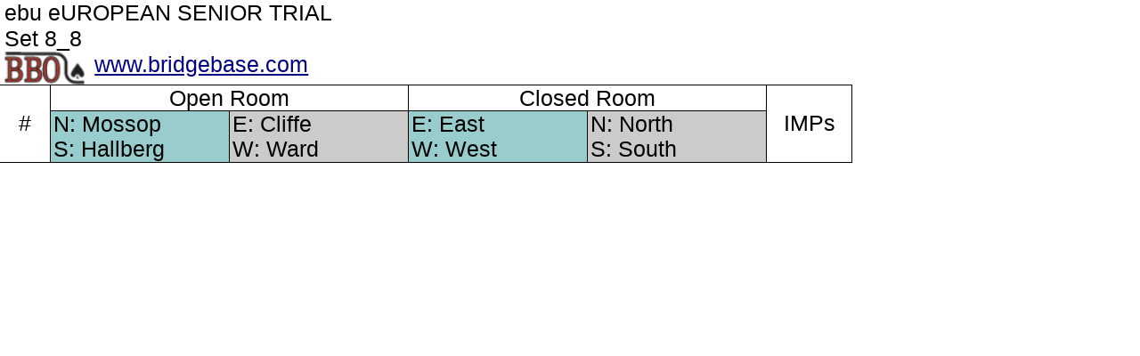

--- FILE ---
content_type: text/xml;charset=UTF-8
request_url: https://www.bridgebase.com/tools/vugproxy.php?linurl=https://www.bridgebase.com/tools/vugraph_linfetch.php?id=78511
body_size: 193
content:
<?xml version="1.0" encoding="UTF-8"?>
<lin>vg|ebu eUROPEAN SENIOR TRIAL,Set 8_8,I,43,56,Mossop,177,Ward,167|&#13;
rs|,,,,,,,,,,,,,,,,,,,,,,,,,,,|&#13;
pn|Hallberg,Ward,Mossop,Cliffe,South,West,North,East|pg||&#13;
</lin>

